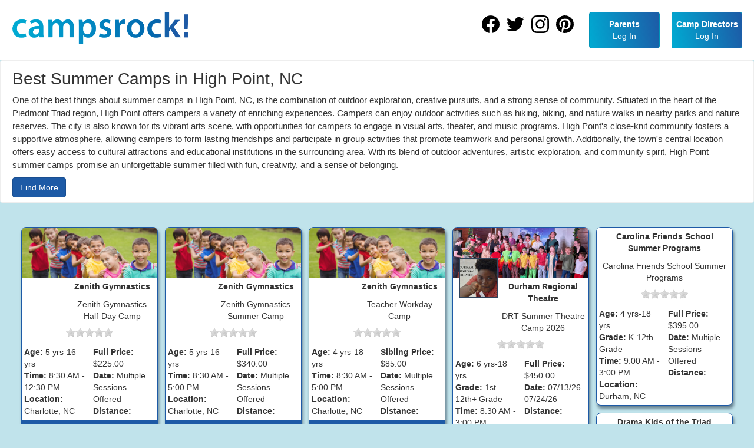

--- FILE ---
content_type: text/html; charset=utf-8
request_url: https://www.campsrock.com/city/High-Point-NC-US
body_size: 62013
content:

<!DOCTYPE html>
<html lang="en-us">
<head>
    <!-- Google Tag Manager -->
    <script>
        (function (w, d, s, l, i) { w[l] = w[l] || []; w[l].push({ 'gtm.start': new Date().getTime(), event: 'gtm.js' }); var f = d.getElementsByTagName(s)[0], j = d.createElement(s), dl = l != 'dataLayer' ? '&l=' + l : ''; j.async = true; j.src = 'https://www.googletagmanager.com/gtm.js?id=' + i + dl; f.parentNode.insertBefore(j, f); })(window, document, 'script', 'dataLayer', 'GTM-5238Q8V');
    </script>
    <!-- End Google Tag Manager -->

    <title>Top 20 Summer Camps in High Point, NC - 2025 | Camps Rock!</title>
    <link rel="canonical" href="https://www.campsrock.com/city/High-Point-NC-US">

    

<meta charset="utf-8" />
<meta name="viewport" content="width=device-width, initial-scale=1.0">
<meta name="google-site-verification" content="MIjJw5RimZVGNcpGLpWdzgEZlr_rNcknmMlynUixkKk" />


    <meta name="description" content="View the top Summer Camps in High Point, NC for 2025. Find Sports camps such as Zenith Gymnastics Half-Day Camp, Zenith Gymnastics Summer Camp, Teacher Workday Camp, Zenith Gymnastics Winter Camp, Overnight Camp, Day Camp, Adventure Camp  , Leaders In Training (Rising Sophomores) , Counselors In Training (Rising Juniors)
Find The Arts camps such as DRT Summer Theatre Camp 2026, Carolina Friends School Summer Programs, SEUSSICAL KIDS Production Camp, INTO THE WOODS JR Production Camp, Brothers Grimm Spec-tac-u-la-thon Production Camp, Alice in Wonderland Production Camp, Summer Sing! 2025, Movie Makers
Find Academics and Science camps such as Extended Learning and Development Summer Academy, Campers In Leadership Training (CILT) - Day Camp 
" />

    <meta property="og:title" content="Top 20 Summer Camps in High Point, NC - 2025" />

    <meta property="og:description" content="View the top Summer Camps in High Point, NC for 2025." />

    <meta property="og:url" content="https://www.campsrock.com/city/High-Point-NC-US" />

    <meta property="og:image" content="https://www.campsrock.com/images/facebook-share-2.jpg" />

<meta property="og:type" content="website" />


    

    <link href="/content/css/campsRock?v=DYwYSO41PtNqX5swo_WWKIqt5ekTVo9hFPG0NycZE1M1" rel="stylesheet"/>

    <link href="/css/jqueryui?v=kFoVJpUdwQWDifR2O7ZvJB4WkiYLkwf-0fPWMvcDiWk1" rel="stylesheet"/>

    

    <script src="/bundles/modernizr?v=inCVuEFe6J4Q07A0AcRsbJic_UE5MwpRMNGcOtk94TE1"></script>

    <script src="/bundles/google?v=e8mNF5OtJ63CHWLIfVmIcl_02tHUb4PKCURTYMcE33M1"></script>

</head>
<body class="landingpage city">
    <!-- Google Tag Manager (noscript) -->
    <noscript><iframe src="https://www.googletagmanager.com/ns.html?id=GTM-5238Q8V" height="0" width="0" style="display:none;visibility:hidden"></iframe></noscript>
    <!-- End Google Tag Manager (noscript) -->

        <header class="navbar navbar-default navbar-fixed-top">
            <div class="navbar-header">
                <button type="button" class="navbar-toggle" data-toggle="collapse" data-target=".navbar-collapse">
                    <span class="icon-bar"></span>
                    <span class="icon-bar"></span>
                    <span class="icon-bar"></span>
                </button>
                <a class="navbar-brand" rel="home" href="/" title="CampsRock">
                </a>
            </div>

            <div class="navbar-collapse collapse">
                
<ul class="nav navbar-right">
    <li class="social-link">
        <a rel="me" href="https://www.facebook.com/camps.rock.inc?fref=ts" target="_blank"><icon class="icon-facebook"></icon></a>
    </li>
    <li class="social-link">
        <a rel="me" href="https://twitter.com/Camps_Rock" target="_blank"><icon class="icon-twitter"></icon></a>
    </li>
    <li class="social-link">
        <a rel="me" href="https://instagram.com/campsrock" target="_blank"><icon class="icon-instagram"></icon></a>
    </li>
    <li class="social-link">
        <a rel="me" href="https://www.pinterest.com/campsrock/" target="_blank"><icon class="icon-pinterest"></icon></a>
    </li>

        <li class="menu-item">
            <a class="btn btn-primary btn-primary-gradient" href="/account/login">
                <p><strong>Parents</strong></p>
                <p>Log In</p>
            </a>
        </li>
        <li class="menu-item">
            <a class="btn btn-primary btn-primary-gradient" href="/account/directorLogin">
                <p><strong>Camp Directors</strong></p>
                <p>Log In</p>
            </a>
        </li>
</ul>

            </div>
        </header>

    <div class="container body-content">

        

<div class="landing-page-navbar navbar navbar-default">
    <h1>Best Summer Camps in High Point, NC</h1>
        <p class="description">One of the best things about summer camps in High Point, NC, is the combination of outdoor exploration, creative pursuits, and a strong sense of community. Situated in the heart of the Piedmont Triad region, High Point offers campers a variety of enriching experiences. Campers can enjoy outdoor activities such as hiking, biking, and nature walks in nearby parks and nature reserves. The city is also known for its vibrant arts scene, with opportunities for campers to engage in visual arts, theater, and music programs. High Point&#39;s close-knit community fosters a supportive atmosphere, allowing campers to form lasting friendships and participate in group activities that promote teamwork and personal growth. Additionally, the town&#39;s central location offers easy access to cultural attractions and educational institutions in the surrounding area. With its blend of outdoor adventures, artistic exploration, and community spirit, High Point summer camps promise an unforgettable summer filled with fun, creativity, and a sense of belonging.</p>
    <a class="btn btn-success" href="/search?Location=High%20Point%2C%20NC">Find More</a>
</div>

<div class="search-results-body search-results-hits search-results-init">



    <div class="search-results-grid-panel">
        <div class="search-results-grid">
            <!-- the width of .grid-sizer is used by masonry to compute columnWidths -->
            <div class="grid-sizer"></div>

            <!-- .search-result elements appended here; refer to _SearchResultsPartial.cshtml -->
<div class="search-result search-result-paid-annual" data-camp="14166" data-search=""
     data-url="/camp/details/charlotte-north-carolina-sports-gymnastics-zenith-gymnastics-half-day-camp-14166">

    <div class="search-result-panel">
            <header class="search-result-cover" style=""></header>
        <section>
            <div class="org-title">

                <div class="org-title-text text-field">
                    <span>Zenith Gymnastics</span>
                </div>

                <div class="camp-title text-field">
                    Zenith Gymnastics Half-Day Camp
                </div>
            </div>

            <div class="camp-rating">
                <span class="rateit" data-rateit-value=""
                      data-rateit-ispreset="true" data-rateit-readonly="true"></span>
            </div>

            <div class="camp-details">
                <div class="camp-details-col text-field">
                        <dl>
                            <dt>Age:</dt>
                            <dd>5 yrs-16 yrs</dd>
                        </dl>
                                        <dl>
                        <dt>Time:</dt>
                        <dd>8:30 AM - 12:30 PM</dd>
                    </dl>
                    <dl>
                        <dt>Location:</dt>
                        <dd>Charlotte, NC</dd>
                    </dl>
                </div>
                <div class="camp-details-col text-field">
                    <dl>
                        <dt>Full Price:</dt>
                        <dd>$225.00</dd>
                    </dl>
                    <dl>
                        <dt>Date:</dt>
                        <dd>Multiple Sessions Offered</dd>
                    </dl>
                    <dl>
                        <dt>Distance:</dt>
                        <dd></dd>
                    </dl>
                </div>
            </div>
        </section>

            <footer>
                <span>Camps Rock Partner</span>
            </footer>
    </div>
</div>

<div class="search-result search-result-paid-annual" data-camp="14165" data-search=""
     data-url="/camp/details/charlotte-north-carolina-sports-gymnastics-zenith-gymnastics-summer-camp-14165">

    <div class="search-result-panel">
            <header class="search-result-cover" style=""></header>
        <section>
            <div class="org-title">

                <div class="org-title-text text-field">
                    <span>Zenith Gymnastics</span>
                </div>

                <div class="camp-title text-field">
                    Zenith Gymnastics Summer Camp
                </div>
            </div>

            <div class="camp-rating">
                <span class="rateit" data-rateit-value=""
                      data-rateit-ispreset="true" data-rateit-readonly="true"></span>
            </div>

            <div class="camp-details">
                <div class="camp-details-col text-field">
                        <dl>
                            <dt>Age:</dt>
                            <dd>5 yrs-16 yrs</dd>
                        </dl>
                                        <dl>
                        <dt>Time:</dt>
                        <dd>8:30 AM - 5:00 PM</dd>
                    </dl>
                    <dl>
                        <dt>Location:</dt>
                        <dd>Charlotte, NC</dd>
                    </dl>
                </div>
                <div class="camp-details-col text-field">
                    <dl>
                        <dt>Full Price:</dt>
                        <dd>$340.00</dd>
                    </dl>
                    <dl>
                        <dt>Date:</dt>
                        <dd>Multiple Sessions Offered</dd>
                    </dl>
                    <dl>
                        <dt>Distance:</dt>
                        <dd></dd>
                    </dl>
                </div>
            </div>
        </section>

            <footer>
                <span>Camps Rock Partner</span>
            </footer>
    </div>
</div>

<div class="search-result search-result-paid-annual" data-camp="30481" data-search=""
     data-url="/camp/details/charlotte-north-carolina-sports-gymnastics-teacher-workday-camp-30481">

    <div class="search-result-panel">
            <header class="search-result-cover" style=""></header>
        <section>
            <div class="org-title">

                <div class="org-title-text text-field">
                    <span>Zenith Gymnastics</span>
                </div>

                <div class="camp-title text-field">
                    Teacher Workday Camp
                </div>
            </div>

            <div class="camp-rating">
                <span class="rateit" data-rateit-value=""
                      data-rateit-ispreset="true" data-rateit-readonly="true"></span>
            </div>

            <div class="camp-details">
                <div class="camp-details-col text-field">
                        <dl>
                            <dt>Age:</dt>
                            <dd>4 yrs-18 yrs</dd>
                        </dl>
                                        <dl>
                        <dt>Time:</dt>
                        <dd>8:30 AM - 5:00 PM</dd>
                    </dl>
                    <dl>
                        <dt>Location:</dt>
                        <dd>Charlotte, NC</dd>
                    </dl>
                </div>
                <div class="camp-details-col text-field">
                    <dl>
                        <dt>Sibling Price:</dt>
                        <dd>$85.00</dd>
                    </dl>
                    <dl>
                        <dt>Date:</dt>
                        <dd>Multiple Sessions Offered</dd>
                    </dl>
                    <dl>
                        <dt>Distance:</dt>
                        <dd></dd>
                    </dl>
                </div>
            </div>
        </section>

            <footer>
                <span>Camps Rock Partner</span>
            </footer>
    </div>
</div>

<div class="search-result search-result-paid-annual" data-camp="24150" data-search=""
     data-url="/camp/details/durham-north-carolina-the-arts-theatre-drt-summer-theatre-camp-2026-24150">

    <div class="search-result-panel">
            <header class="search-result-cover" style="background-image: url(&#39;/image/retrieveOrgPhoto/4811&#39;);"></header>
        <section>
            <div class="org-title">
                    <div class="org-title-logo">
                        <img class="img-responsive" src="/image/retrieveOrgPhoto/4810" alt="DRT Summer Theatre Camp 2026" />
                    </div>

                <div class="org-title-text text-field">
                    <span>Durham Regional Theatre</span>
                </div>

                <div class="camp-title text-field">
                    DRT Summer Theatre Camp 2026
                </div>
            </div>

            <div class="camp-rating">
                <span class="rateit" data-rateit-value=""
                      data-rateit-ispreset="true" data-rateit-readonly="true"></span>
            </div>

            <div class="camp-details">
                <div class="camp-details-col text-field">
                        <dl>
                            <dt>Age:</dt>
                            <dd>6 yrs-18 yrs</dd>
                        </dl>
                                            <dl>
                            <dt>Grade:</dt>
                            <dd>1st-12th+ Grade</dd>
                        </dl>
                    <dl>
                        <dt>Time:</dt>
                        <dd>8:30 AM - 3:00 PM</dd>
                    </dl>
                    <dl>
                        <dt>Location:</dt>
                        <dd>Durham, NC</dd>
                    </dl>
                </div>
                <div class="camp-details-col text-field">
                    <dl>
                        <dt>Full Price:</dt>
                        <dd>$450.00</dd>
                    </dl>
                    <dl>
                        <dt>Date:</dt>
                        <dd>07/13/26 - 07/24/26</dd>
                    </dl>
                    <dl>
                        <dt>Distance:</dt>
                        <dd></dd>
                    </dl>
                </div>
            </div>
        </section>

            <footer>
                <span>Camps Rock Partner</span>
            </footer>
    </div>
</div>

<div class="search-result search-result-paid-none" data-camp="29971" data-search=""
     data-url="/camp/details/durham-north-carolina-the-arts-stem-carolina-friends-school-summer-programs-29971">

    <div class="search-result-panel">
        <section>
            <div class="org-title">

                <div class="org-title-text text-field">
                    <span>Carolina Friends School Summer Programs</span>
                </div>

                <div class="camp-title text-field">
                    Carolina Friends School Summer Programs
                </div>
            </div>

            <div class="camp-rating">
                <span class="rateit" data-rateit-value=""
                      data-rateit-ispreset="true" data-rateit-readonly="true"></span>
            </div>

            <div class="camp-details">
                <div class="camp-details-col text-field">
                        <dl>
                            <dt>Age:</dt>
                            <dd>4 yrs-18 yrs</dd>
                        </dl>
                                            <dl>
                            <dt>Grade:</dt>
                            <dd>K-12th Grade</dd>
                        </dl>
                    <dl>
                        <dt>Time:</dt>
                        <dd>9:00 AM - 3:00 PM</dd>
                    </dl>
                    <dl>
                        <dt>Location:</dt>
                        <dd>Durham, NC</dd>
                    </dl>
                </div>
                <div class="camp-details-col text-field">
                    <dl>
                        <dt>Full Price:</dt>
                        <dd>$395.00</dd>
                    </dl>
                    <dl>
                        <dt>Date:</dt>
                        <dd>Multiple Sessions Offered</dd>
                    </dl>
                    <dl>
                        <dt>Distance:</dt>
                        <dd></dd>
                    </dl>
                </div>
            </div>
        </section>

    </div>
</div>

<div class="search-result search-result-paid-none" data-camp="27700" data-search=""
     data-url="/camp/details/winston-salem-north-carolina-the-arts-theatre-seussical-kids-production-camp-27700">

    <div class="search-result-panel">
        <section>
            <div class="org-title">

                <div class="org-title-text text-field">
                    <span>Drama Kids of the Triad</span>
                </div>

                <div class="camp-title text-field">
                    SEUSSICAL KIDS Production Camp
                </div>
            </div>

            <div class="camp-rating">
                <span class="rateit" data-rateit-value=""
                      data-rateit-ispreset="true" data-rateit-readonly="true"></span>
            </div>

            <div class="camp-details">
                <div class="camp-details-col text-field">
                        <dl>
                            <dt>Age:</dt>
                            <dd>6 yrs-12 yrs</dd>
                        </dl>
                                            <dl>
                            <dt>Grade:</dt>
                            <dd>1st-6th Grade</dd>
                        </dl>
                    <dl>
                        <dt>Time:</dt>
                        <dd>9:00 AM - 3:00 PM</dd>
                    </dl>
                    <dl>
                        <dt>Location:</dt>
                        <dd>Winston-Salem, NC</dd>
                    </dl>
                </div>
                <div class="camp-details-col text-field">
                    <dl>
                        <dt>Early Bird:</dt>
                        <dd>$550.00</dd>
                    </dl>
                    <dl>
                        <dt>Date:</dt>
                        <dd>06/15/26 - 06/26/26</dd>
                    </dl>
                    <dl>
                        <dt>Distance:</dt>
                        <dd></dd>
                    </dl>
                </div>
            </div>
        </section>

    </div>
</div>

<div class="search-result search-result-paid-none" data-camp="27701" data-search=""
     data-url="/camp/details/greensboro-north-carolina-the-arts-theatre-into-the-woods-jr-production-camp-27701">

    <div class="search-result-panel">
        <section>
            <div class="org-title">

                <div class="org-title-text text-field">
                    <span>Drama Kids of the Triad</span>
                </div>

                <div class="camp-title text-field">
                    INTO THE WOODS JR Production Camp
                </div>
            </div>

            <div class="camp-rating">
                <span class="rateit" data-rateit-value=""
                      data-rateit-ispreset="true" data-rateit-readonly="true"></span>
            </div>

            <div class="camp-details">
                <div class="camp-details-col text-field">
                        <dl>
                            <dt>Age:</dt>
                            <dd>12 yrs-18 yrs</dd>
                        </dl>
                                            <dl>
                            <dt>Grade:</dt>
                            <dd>7th-12th Grade</dd>
                        </dl>
                    <dl>
                        <dt>Time:</dt>
                        <dd>9:00 AM - 3:00 PM</dd>
                    </dl>
                    <dl>
                        <dt>Location:</dt>
                        <dd>Greensboro, NC</dd>
                    </dl>
                </div>
                <div class="camp-details-col text-field">
                    <dl>
                        <dt>Early Bird:</dt>
                        <dd>$550.00</dd>
                    </dl>
                    <dl>
                        <dt>Date:</dt>
                        <dd>07/27/26 - 08/07/26</dd>
                    </dl>
                    <dl>
                        <dt>Distance:</dt>
                        <dd></dd>
                    </dl>
                </div>
            </div>
        </section>

    </div>
</div>

<div class="search-result search-result-paid-none" data-camp="27702" data-search=""
     data-url="/camp/details/greensboro-north-carolina-the-arts-theatre-brothers-grimm-spec-tac-u-la-thon-production-camp-27702">

    <div class="search-result-panel">
        <section>
            <div class="org-title">

                <div class="org-title-text text-field">
                    <span>Drama Kids of the Triad</span>
                </div>

                <div class="camp-title text-field">
                    Brothers Grimm Spec-tac-u-la-thon Production Camp
                </div>
            </div>

            <div class="camp-rating">
                <span class="rateit" data-rateit-value=""
                      data-rateit-ispreset="true" data-rateit-readonly="true"></span>
            </div>

            <div class="camp-details">
                <div class="camp-details-col text-field">
                        <dl>
                            <dt>Age:</dt>
                            <dd>11 yrs-17 yrs</dd>
                        </dl>
                                            <dl>
                            <dt>Grade:</dt>
                            <dd>6th-12th Grade</dd>
                        </dl>
                    <dl>
                        <dt>Time:</dt>
                        <dd>9:00 AM - 3:00 PM</dd>
                    </dl>
                    <dl>
                        <dt>Location:</dt>
                        <dd>Greensboro, NC</dd>
                    </dl>
                </div>
                <div class="camp-details-col text-field">
                    <dl>
                        <dt>Early Bird:</dt>
                        <dd>$250.00</dd>
                    </dl>
                    <dl>
                        <dt>Date:</dt>
                        <dd>07/13/26 - 07/17/26</dd>
                    </dl>
                    <dl>
                        <dt>Distance:</dt>
                        <dd></dd>
                    </dl>
                </div>
            </div>
        </section>

    </div>
</div>

<div class="search-result search-result-paid-none" data-camp="27703" data-search=""
     data-url="/camp/details/greensboro-north-carolina-the-arts-theatre-alice-in-wonderland-production-camp-27703">

    <div class="search-result-panel">
        <section>
            <div class="org-title">

                <div class="org-title-text text-field">
                    <span>Drama Kids of the Triad</span>
                </div>

                <div class="camp-title text-field">
                    Alice in Wonderland Production Camp
                </div>
            </div>

            <div class="camp-rating">
                <span class="rateit" data-rateit-value=""
                      data-rateit-ispreset="true" data-rateit-readonly="true"></span>
            </div>

            <div class="camp-details">
                <div class="camp-details-col text-field">
                        <dl>
                            <dt>Age:</dt>
                            <dd>5 yrs-11 yrs</dd>
                        </dl>
                                            <dl>
                            <dt>Grade:</dt>
                            <dd>K-5th Grade</dd>
                        </dl>
                    <dl>
                        <dt>Time:</dt>
                        <dd>9:00 AM - 3:00 PM</dd>
                    </dl>
                    <dl>
                        <dt>Location:</dt>
                        <dd>Greensboro, NC</dd>
                    </dl>
                </div>
                <div class="camp-details-col text-field">
                    <dl>
                        <dt>Early Bird:</dt>
                        <dd>$250.00</dd>
                    </dl>
                    <dl>
                        <dt>Date:</dt>
                        <dd>07/20/26 - 07/24/26</dd>
                    </dl>
                    <dl>
                        <dt>Distance:</dt>
                        <dd></dd>
                    </dl>
                </div>
            </div>
        </section>

    </div>
</div>

<div class="search-result search-result-paid-none" data-camp="30504" data-search=""
     data-url="/camp/details/charlotte-north-carolina-academics-and-science-other-academics-extended-learning-and-development-summer-academy-30504">

    <div class="search-result-panel">
        <section>
            <div class="org-title">

                <div class="org-title-text text-field">
                    <span>Autism Charlotte</span>
                </div>

                <div class="camp-title text-field">
                    Extended Learning and Development Summer Academy
                </div>
            </div>

            <div class="camp-rating">
                <span class="rateit" data-rateit-value=""
                      data-rateit-ispreset="true" data-rateit-readonly="true"></span>
            </div>

            <div class="camp-details">
                <div class="camp-details-col text-field">
                        <dl>
                            <dt>Age:</dt>
                            <dd>5 yrs-20+ yrs</dd>
                        </dl>
                                            <dl>
                            <dt>Grade:</dt>
                            <dd>K-12th Grade</dd>
                        </dl>
                    <dl>
                        <dt>Time:</dt>
                        <dd>8:00 AM - 5:00 PM</dd>
                    </dl>
                    <dl>
                        <dt>Location:</dt>
                        <dd>Charlotte, NC</dd>
                    </dl>
                </div>
                <div class="camp-details-col text-field">
                    <dl>
                        <dt>Full Price:</dt>
                        <dd>$750.00</dd>
                    </dl>
                    <dl>
                        <dt>Date:</dt>
                        <dd>Multiple Sessions Offered</dd>
                    </dl>
                    <dl>
                        <dt>Distance:</dt>
                        <dd></dd>
                    </dl>
                </div>
            </div>
        </section>

    </div>
</div>

<div class="search-result search-result-paid-annual" data-camp="30145" data-search=""
     data-url="/camp/details/winston-salem-north-carolina-the-arts-music-summer-sing-2025-30145">

    <div class="search-result-panel">
            <header class="search-result-cover" style="background-image: url(&#39;/image/retrieveOrgPhoto/4206&#39;);"></header>
        <section>
            <div class="org-title">
                    <div class="org-title-logo">
                        <img class="img-responsive" src="/image/retrieveOrgPhoto/2338" alt="Summer Sing! 2025" />
                    </div>

                <div class="org-title-text text-field">
                    <span>Winston-Salem Choral Academy</span>
                </div>

                <div class="camp-title text-field">
                    Summer Sing! 2025
                </div>
            </div>

            <div class="camp-rating">
                <span class="rateit" data-rateit-value=""
                      data-rateit-ispreset="true" data-rateit-readonly="true"></span>
            </div>

            <div class="camp-details">
                <div class="camp-details-col text-field">
                        <dl>
                            <dt>Age:</dt>
                            <dd>8 yrs-19 yrs</dd>
                        </dl>
                                            <dl>
                            <dt>Grade:</dt>
                            <dd>2nd-12th Grade</dd>
                        </dl>
                    <dl>
                        <dt>Time:</dt>
                        <dd>8:45 AM - 2:00 AM</dd>
                    </dl>
                    <dl>
                        <dt>Location:</dt>
                        <dd>Winston-Salem, NC</dd>
                    </dl>
                </div>
                <div class="camp-details-col text-field">
                    <dl>
                        <dt>Full Price:</dt>
                        <dd>$185.00</dd>
                    </dl>
                    <dl>
                        <dt>Date:</dt>
                        <dd>07/28/25 - 03/06/25</dd>
                    </dl>
                    <dl>
                        <dt>Distance:</dt>
                        <dd></dd>
                    </dl>
                </div>
            </div>
        </section>

            <footer>
                <span>Camps Rock Partner</span>
            </footer>
    </div>
</div>

<div class="search-result search-result-paid-annual" data-camp="13122" data-search=""
     data-url="/camp/details/durham-north-carolina-the-arts-film-tv-movie-makers-13122">

    <div class="search-result-panel">
            <header class="search-result-cover" style="background-image: url(&#39;/image/retrieveOrgPhoto/4312&#39;);"></header>
        <section>
            <div class="org-title">
                    <div class="org-title-logo">
                        <img class="img-responsive" src="/image/retrieveOrgPhoto/4313" alt="Movie Makers" />
                    </div>

                <div class="org-title-text text-field">
                    <span>Movie Makers</span>
                </div>

                <div class="camp-title text-field">
                    Movie Makers
                </div>
            </div>

            <div class="camp-rating">
                <span class="rateit" data-rateit-value=""
                      data-rateit-ispreset="true" data-rateit-readonly="true"></span>
            </div>

            <div class="camp-details">
                <div class="camp-details-col text-field">
                        <dl>
                            <dt>Age:</dt>
                            <dd>6 yrs-17 yrs</dd>
                        </dl>
                                            <dl>
                            <dt>Grade:</dt>
                            <dd>1st-12th Grade</dd>
                        </dl>
                    <dl>
                        <dt>Time:</dt>
                        <dd>9:00 AM - 3:00 PM</dd>
                    </dl>
                    <dl>
                        <dt>Location:</dt>
                        <dd>Durham, NC</dd>
                    </dl>
                </div>
                <div class="camp-details-col text-field">
                    <dl>
                        <dt>Full Price:</dt>
                        <dd>$500.00</dd>
                    </dl>
                    <dl>
                        <dt>Date:</dt>
                        <dd>Multiple Sessions Offered</dd>
                    </dl>
                    <dl>
                        <dt>Distance:</dt>
                        <dd></dd>
                    </dl>
                </div>
            </div>
        </section>

            <footer>
                <span>Camps Rock Partner</span>
            </footer>
    </div>
</div>

<div class="search-result search-result-paid-annual" data-camp="30419" data-search=""
     data-url="/camp/details/charlotte-north-carolina-sports-gymnastics-zenith-gymnastics-winter-camp-30419">

    <div class="search-result-panel">
            <header class="search-result-cover" style=""></header>
        <section>
            <div class="org-title">

                <div class="org-title-text text-field">
                    <span>Zenith Gymnastics</span>
                </div>

                <div class="camp-title text-field">
                    Zenith Gymnastics Winter Camp
                </div>
            </div>

            <div class="camp-rating">
                <span class="rateit" data-rateit-value=""
                      data-rateit-ispreset="true" data-rateit-readonly="true"></span>
            </div>

            <div class="camp-details">
                <div class="camp-details-col text-field">
                        <dl>
                            <dt>Age:</dt>
                            <dd>4 yrs-14 yrs</dd>
                        </dl>
                                            <dl>
                            <dt>Grade:</dt>
                            <dd>K-7th Grade</dd>
                        </dl>
                    <dl>
                        <dt>Time:</dt>
                        <dd>8:30 AM - 5:00 PM</dd>
                    </dl>
                    <dl>
                        <dt>Location:</dt>
                        <dd>Charlotte, NC</dd>
                    </dl>
                </div>
                <div class="camp-details-col text-field">
                    <dl>
                        <dt>Full Price:</dt>
                        <dd>$90.00</dd>
                    </dl>
                    <dl>
                        <dt>Date:</dt>
                        <dd>12/22/25 - 01/02/26</dd>
                    </dl>
                    <dl>
                        <dt>Distance:</dt>
                        <dd></dd>
                    </dl>
                </div>
            </div>
        </section>

            <footer>
                <span>Camps Rock Partner</span>
            </footer>
    </div>
</div>

<div class="search-result search-result-paid-annual" data-camp="25264" data-search=""
     data-url="/camp/details/king-north-carolina-sports-photography-overnight-camp-25264">

    <div class="search-result-panel">
            <header class="search-result-cover" style="background-image: url(&#39;/image/retrieveOrgPhoto/4371&#39;);"></header>
        <section>
            <div class="org-title">
                    <div class="org-title-logo">
                        <img class="img-responsive" src="/image/retrieveOrgPhoto/4370" alt="Overnight Camp" />
                    </div>

                <div class="org-title-text text-field">
                    <span>YMCA Camp Hanes</span>
                </div>

                <div class="camp-title text-field">
                    Overnight Camp
                </div>
            </div>

            <div class="camp-rating">
                <span class="rateit" data-rateit-value=""
                      data-rateit-ispreset="true" data-rateit-readonly="true"></span>
            </div>

            <div class="camp-details">
                <div class="camp-details-col text-field">
                        <dl>
                            <dt>Age:</dt>
                            <dd>6 yrs-15 yrs</dd>
                        </dl>
                                            <dl>
                            <dt>Grade:</dt>
                            <dd>K-9th Grade</dd>
                        </dl>
                    <dl>
                        <dt>Time:</dt>
                        <dd>2:00 PM - 3:30 PM</dd>
                    </dl>
                    <dl>
                        <dt>Location:</dt>
                        <dd>King, NC</dd>
                    </dl>
                </div>
                <div class="camp-details-col text-field">
                    <dl>
                        <dt>Full Price:</dt>
                        <dd>$1,010.00</dd>
                    </dl>
                    <dl>
                        <dt>Date:</dt>
                        <dd>Multiple Sessions Offered</dd>
                    </dl>
                    <dl>
                        <dt>Distance:</dt>
                        <dd></dd>
                    </dl>
                </div>
            </div>
        </section>

            <footer>
                <span>Camps Rock Partner</span>
            </footer>
    </div>
</div>

<div class="search-result search-result-paid-annual" data-camp="29703" data-search=""
     data-url="/camp/details/king-north-carolina-sports-photography-day-camp-29703">

    <div class="search-result-panel">
            <header class="search-result-cover" style="background-image: url(&#39;/image/retrieveOrgPhoto/4371&#39;);"></header>
        <section>
            <div class="org-title">
                    <div class="org-title-logo">
                        <img class="img-responsive" src="/image/retrieveOrgPhoto/4370" alt="Day Camp" />
                    </div>

                <div class="org-title-text text-field">
                    <span>YMCA Camp Hanes</span>
                </div>

                <div class="camp-title text-field">
                    Day Camp
                </div>
            </div>

            <div class="camp-rating">
                <span class="rateit" data-rateit-value=""
                      data-rateit-ispreset="true" data-rateit-readonly="true"></span>
            </div>

            <div class="camp-details">
                <div class="camp-details-col text-field">
                        <dl>
                            <dt>Age:</dt>
                            <dd>6 yrs-12 yrs</dd>
                        </dl>
                                            <dl>
                            <dt>Grade:</dt>
                            <dd>K-7th Grade</dd>
                        </dl>
                    <dl>
                        <dt>Time:</dt>
                        <dd>7:45 AM - 5:30 PM</dd>
                    </dl>
                    <dl>
                        <dt>Location:</dt>
                        <dd>King, NC</dd>
                    </dl>
                </div>
                <div class="camp-details-col text-field">
                    <dl>
                        <dt>Full Price:</dt>
                        <dd>$415.00</dd>
                    </dl>
                    <dl>
                        <dt>Date:</dt>
                        <dd>Multiple Sessions Offered</dd>
                    </dl>
                    <dl>
                        <dt>Distance:</dt>
                        <dd></dd>
                    </dl>
                </div>
            </div>
        </section>

            <footer>
                <span>Camps Rock Partner</span>
            </footer>
    </div>
</div>

<div class="search-result search-result-paid-annual" data-camp="29705" data-search=""
     data-url="/camp/details/king-north-carolina-sports-multi-topic-adventure-camp-29705">

    <div class="search-result-panel">
            <header class="search-result-cover" style="background-image: url(&#39;/image/retrieveOrgPhoto/4371&#39;);"></header>
        <section>
            <div class="org-title">
                    <div class="org-title-logo">
                        <img class="img-responsive" src="/image/retrieveOrgPhoto/4370" alt="Adventure Camp  " />
                    </div>

                <div class="org-title-text text-field">
                    <span>YMCA Camp Hanes</span>
                </div>

                <div class="camp-title text-field">
                    Adventure Camp  
                </div>
            </div>

            <div class="camp-rating">
                <span class="rateit" data-rateit-value=""
                      data-rateit-ispreset="true" data-rateit-readonly="true"></span>
            </div>

            <div class="camp-details">
                <div class="camp-details-col text-field">
                        <dl>
                            <dt>Age:</dt>
                            <dd>13 yrs-15 yrs</dd>
                        </dl>
                                            <dl>
                            <dt>Grade:</dt>
                            <dd>7th-10th Grade</dd>
                        </dl>
                    <dl>
                        <dt>Time:</dt>
                        <dd>2:00 PM - 3:30 PM</dd>
                    </dl>
                    <dl>
                        <dt>Location:</dt>
                        <dd>King, NC</dd>
                    </dl>
                </div>
                <div class="camp-details-col text-field">
                    <dl>
                        <dt>Full Price:</dt>
                        <dd>$1,400.00</dd>
                    </dl>
                    <dl>
                        <dt>Date:</dt>
                        <dd>07/06/25 - 07/11/25</dd>
                    </dl>
                    <dl>
                        <dt>Distance:</dt>
                        <dd></dd>
                    </dl>
                </div>
            </div>
        </section>

            <footer>
                <span>Camps Rock Partner</span>
            </footer>
    </div>
</div>

<div class="search-result search-result-paid-annual" data-camp="29707" data-search=""
     data-url="/camp/details/king-north-carolina-sports-horseback-riding-leaders-in-training-rising-sophomores-29707">

    <div class="search-result-panel">
            <header class="search-result-cover" style="background-image: url(&#39;/image/retrieveOrgPhoto/4371&#39;);"></header>
        <section>
            <div class="org-title">
                    <div class="org-title-logo">
                        <img class="img-responsive" src="/image/retrieveOrgPhoto/4370" alt="Leaders In Training (Rising Sophomores) " />
                    </div>

                <div class="org-title-text text-field">
                    <span>YMCA Camp Hanes</span>
                </div>

                <div class="camp-title text-field">
                    Leaders In Training (Rising Sophomores) 
                </div>
            </div>

            <div class="camp-rating">
                <span class="rateit" data-rateit-value=""
                      data-rateit-ispreset="true" data-rateit-readonly="true"></span>
            </div>

            <div class="camp-details">
                <div class="camp-details-col text-field">
                        <dl>
                            <dt>Age:</dt>
                            <dd>15 yrs-17 yrs</dd>
                        </dl>
                                            <dl>
                            <dt>Grade:</dt>
                            <dd>9th-10th Grade</dd>
                        </dl>
                    <dl>
                        <dt>Time:</dt>
                        <dd>2:00 PM - 3:30 PM</dd>
                    </dl>
                    <dl>
                        <dt>Location:</dt>
                        <dd>King, NC</dd>
                    </dl>
                </div>
                <div class="camp-details-col text-field">
                    <dl>
                        <dt>Full Price:</dt>
                        <dd>$1,350.00</dd>
                    </dl>
                    <dl>
                        <dt>Date:</dt>
                        <dd>06/08/25 - 06/20/25</dd>
                    </dl>
                    <dl>
                        <dt>Distance:</dt>
                        <dd></dd>
                    </dl>
                </div>
            </div>
        </section>

            <footer>
                <span>Camps Rock Partner</span>
            </footer>
    </div>
</div>

<div class="search-result search-result-paid-annual" data-camp="29708" data-search=""
     data-url="/camp/details/king-north-carolina-academics-and-science-motivational-campers-in-leadership-training-cilt-day-camp-29708">

    <div class="search-result-panel">
            <header class="search-result-cover" style="background-image: url(&#39;/image/retrieveOrgPhoto/4371&#39;);"></header>
        <section>
            <div class="org-title">
                    <div class="org-title-logo">
                        <img class="img-responsive" src="/image/retrieveOrgPhoto/4370" alt="Campers In Leadership Training (CILT) - Day Camp " />
                    </div>

                <div class="org-title-text text-field">
                    <span>YMCA Camp Hanes</span>
                </div>

                <div class="camp-title text-field">
                    Campers In Leadership Training (CILT) - Day Camp 
                </div>
            </div>

            <div class="camp-rating">
                <span class="rateit" data-rateit-value=""
                      data-rateit-ispreset="true" data-rateit-readonly="true"></span>
            </div>

            <div class="camp-details">
                <div class="camp-details-col text-field">
                        <dl>
                            <dt>Age:</dt>
                            <dd>13 yrs-15 yrs</dd>
                        </dl>
                                            <dl>
                            <dt>Grade:</dt>
                            <dd>7th-10th Grade</dd>
                        </dl>
                    <dl>
                        <dt>Time:</dt>
                        <dd>7:45 AM - 5:30 PM</dd>
                    </dl>
                    <dl>
                        <dt>Location:</dt>
                        <dd>King, NC</dd>
                    </dl>
                </div>
                <div class="camp-details-col text-field">
                    <dl>
                        <dt>Full Price:</dt>
                        <dd>$450.00</dd>
                    </dl>
                    <dl>
                        <dt>Date:</dt>
                        <dd>06/09/25 - 06/20/25</dd>
                    </dl>
                    <dl>
                        <dt>Distance:</dt>
                        <dd></dd>
                    </dl>
                </div>
            </div>
        </section>

            <footer>
                <span>Camps Rock Partner</span>
            </footer>
    </div>
</div>

<div class="search-result search-result-paid-annual" data-camp="29718" data-search=""
     data-url="/camp/details/king-north-carolina-sports-motivational-counselors-in-training-rising-juniors-29718">

    <div class="search-result-panel">
            <header class="search-result-cover" style="background-image: url(&#39;/image/retrieveOrgPhoto/4371&#39;);"></header>
        <section>
            <div class="org-title">
                    <div class="org-title-logo">
                        <img class="img-responsive" src="/image/retrieveOrgPhoto/4370" alt="Counselors In Training (Rising Juniors)" />
                    </div>

                <div class="org-title-text text-field">
                    <span>YMCA Camp Hanes</span>
                </div>

                <div class="camp-title text-field">
                    Counselors In Training (Rising Juniors)
                </div>
            </div>

            <div class="camp-rating">
                <span class="rateit" data-rateit-value=""
                      data-rateit-ispreset="true" data-rateit-readonly="true"></span>
            </div>

            <div class="camp-details">
                <div class="camp-details-col text-field">
                        <dl>
                            <dt>Age:</dt>
                            <dd>15 yrs-17 yrs</dd>
                        </dl>
                                            <dl>
                            <dt>Grade:</dt>
                            <dd>10th-11th Grade</dd>
                        </dl>
                    <dl>
                        <dt>Time:</dt>
                        <dd>2:00 PM - 3:30 PM</dd>
                    </dl>
                    <dl>
                        <dt>Location:</dt>
                        <dd>King, NC</dd>
                    </dl>
                </div>
                <div class="camp-details-col text-field">
                    <dl>
                        <dt>Full Price:</dt>
                        <dd>$490.00</dd>
                    </dl>
                    <dl>
                        <dt>Date:</dt>
                        <dd>Multiple Sessions Offered</dd>
                    </dl>
                    <dl>
                        <dt>Distance:</dt>
                        <dd></dd>
                    </dl>
                </div>
            </div>
        </section>

            <footer>
                <span>Camps Rock Partner</span>
            </footer>
    </div>
</div>

<div class="search-result search-result-paid-none" data-camp="29639" data-search=""
     data-url="/camp/details/cary-north-carolina-traditional-motivational-teen-dbt-fall-group-9th-12th-grade-29639">

    <div class="search-result-panel">
        <section>
            <div class="org-title">

                <div class="org-title-text text-field">
                    <span>Wynns Family Psychology</span>
                </div>

                <div class="camp-title text-field">
                    Teen DBT Fall Group (9th-12th Grade)
                </div>
            </div>

            <div class="camp-rating">
                <span class="rateit" data-rateit-value=""
                      data-rateit-ispreset="true" data-rateit-readonly="true"></span>
            </div>

            <div class="camp-details">
                <div class="camp-details-col text-field">
                                            <dl>
                            <dt>Grade:</dt>
                            <dd>9th-12th Grade</dd>
                        </dl>
                    <dl>
                        <dt>Time:</dt>
                        <dd>4:00 PM - 5:00 PM</dd>
                    </dl>
                    <dl>
                        <dt>Location:</dt>
                        <dd>Cary, NC</dd>
                    </dl>
                </div>
                <div class="camp-details-col text-field">
                    <dl>
                        <dt>Full Price:</dt>
                        <dd>$1,840.00</dd>
                    </dl>
                    <dl>
                        <dt>Date:</dt>
                        <dd>Multiple Sessions Offered</dd>
                    </dl>
                    <dl>
                        <dt>Distance:</dt>
                        <dd></dd>
                    </dl>
                </div>
            </div>
        </section>

    </div>
</div>

        </div>
    </div>

    <row class="search-results-grid-footer">
        <div class="search-results-footer-target"></div>
    </row>


    

</div>

<h2 class="org-headers-title full-width" style="font-size:1.5em;text-align:center">Camps Rock Partners</h2>
<div class="org-headers full-width">

        <div class="org-header search-result" data-url="/org/winston-salem-choral-academy-winston-salem-north-carolina-548">
            <div class="search-result-panel">
                    <header class="search-result-cover" style="background-image: url(&#39;/image/retrieveOrgPhoto/4206&#39;);"></header>
                <section>
                    <div class="org-title">
                            <div class="org-title-logo has-cover-photo">
                                <img class="img-responsive" src="/image/retrieveOrgPhoto/2338" alt="Winston-Salem Choral Academy" />
                            </div>

                        <div class="org-title-text text-field">
                            <span>Winston-Salem Choral Academy</span>
                        </div>
                    </div>
                </section>
            </div>
        </div>
        <div class="org-header search-result" data-url="/org/movie-makers-durham-north-carolina-2155">
            <div class="search-result-panel">
                    <header class="search-result-cover" style="background-image: url(&#39;/image/retrieveOrgPhoto/4312&#39;);"></header>
                <section>
                    <div class="org-title">
                            <div class="org-title-logo has-cover-photo">
                                <img class="img-responsive" src="/image/retrieveOrgPhoto/4313" alt="Movie Makers" />
                            </div>

                        <div class="org-title-text text-field">
                            <span>Movie Makers</span>
                        </div>
                    </div>
                </section>
            </div>
        </div>
        <div class="org-header search-result" data-url="/org/zenith-gymnastics-charlotte-north-carolina-2452">
            <div class="search-result-panel">
                    <header class="search-result-cover" style=""></header>
                <section>
                    <div class="org-title">

                        <div class="org-title-text text-field">
                            <span>Zenith Gymnastics</span>
                        </div>
                    </div>
                </section>
            </div>
        </div>
        <div class="org-header search-result" data-url="/org/breakthrough-basketball-cedar-rapids-iowa-2585">
            <div class="search-result-panel">
                    <header class="search-result-cover" style="background-image: url(&#39;/image/retrieveOrgPhoto/2441&#39;);"></header>
                <section>
                    <div class="org-title">
                            <div class="org-title-logo has-cover-photo">
                                <img class="img-responsive" src="/image/retrieveOrgPhoto/2440" alt="Breakthrough Basketball" />
                            </div>

                        <div class="org-title-text text-field">
                            <span>Breakthrough Basketball</span>
                        </div>
                    </div>
                </section>
            </div>
        </div>
        <div class="org-header search-result" data-url="/org/pgc-basketball-alabama-7301">
            <div class="search-result-panel">
                    <header class="search-result-cover" style="background-image: url(&#39;/image/retrieveOrgPhoto/2583&#39;);"></header>
                <section>
                    <div class="org-title">
                            <div class="org-title-logo has-cover-photo">
                                <img class="img-responsive" src="/image/retrieveOrgPhoto/2579" alt="PGC Basketball" />
                            </div>

                        <div class="org-title-text text-field">
                            <span>PGC Basketball</span>
                        </div>
                    </div>
                </section>
            </div>
        </div>
        <div class="org-header search-result" data-url="/org/durham-regional-theatre-durham-north-carolina-8365">
            <div class="search-result-panel">
                    <header class="search-result-cover" style="background-image: url(&#39;/image/retrieveOrgPhoto/4811&#39;);"></header>
                <section>
                    <div class="org-title">
                            <div class="org-title-logo has-cover-photo">
                                <img class="img-responsive" src="/image/retrieveOrgPhoto/4810" alt="Durham Regional Theatre" />
                            </div>

                        <div class="org-title-text text-field">
                            <span>Durham Regional Theatre</span>
                        </div>
                    </div>
                </section>
            </div>
        </div>
        <div class="org-header search-result" data-url="/org/ymca-camp-hanes-king-north-carolina-8578">
            <div class="search-result-panel">
                    <header class="search-result-cover" style="background-image: url(&#39;/image/retrieveOrgPhoto/4371&#39;);"></header>
                <section>
                    <div class="org-title">
                            <div class="org-title-logo has-cover-photo">
                                <img class="img-responsive" src="/image/retrieveOrgPhoto/4370" alt="YMCA Camp Hanes" />
                            </div>

                        <div class="org-title-text text-field">
                            <span>YMCA Camp Hanes</span>
                        </div>
                    </div>
                </section>
            </div>
        </div>
        <div class="org-header search-result" data-url="/org/arts-delivered-charlotte-north-carolina-504">
            <div class="search-result-panel">
                <section>
                    <div class="org-title">
                            <div class="org-title-logo ">
                                <img class="img-responsive" src="/image/retrieveOrgPhoto/2403" alt="Arts Delivered" />
                            </div>

                        <div class="org-title-text text-field">
                            <span>Arts Delivered</span>
                        </div>
                    </div>
                </section>
            </div>
        </div>
        <div class="org-header search-result" data-url="/org/everest-gymnastics-training-center-cornelius-north-carolina-9090">
            <div class="search-result-panel">
                <section>
                    <div class="org-title">
                            <div class="org-title-logo ">
                                <img class="img-responsive" src="/image/retrieveOrgPhoto/4345" alt="Everest Gymnastics Training Center" />
                            </div>

                        <div class="org-title-text text-field">
                            <span>Everest Gymnastics Training Center</span>
                        </div>
                    </div>
                </section>
            </div>
        </div>
</div>

 

    </div>

        <footer>
            <div class="container">
                <row>
                    <column>
                        <a href="/about">About Us</a>
                        <a href="/contact-us">Contact Us</a>
                    </column>
                    <column>
                        <a href="/termsOfUse">Terms of Use</a>
                        <a href="/landing-pages">Cool Summer Camps for each city!</a>
                    </column>
                </row>
                <copyright>
                    <text>&copy; 2026 Copyright Camps Rock, Inc.</text>
                </copyright>
            </div>
        </footer>

    <div id="dialog-confirm"></div>


    <script src="/bundles/jquery?v=g0MmDRJ49xttttytbBCm3dZdr77YTgLCEYgL1ZGGLMU1"></script>

    <script type="text/javascript" src="https://cdnjs.cloudflare.com/ajax/libs/cleave.js/1.0.2/cleave.min.js"></script>
    <script src="/bundles/bootstrap?v=Mov26mRnk6QiE_ruvag-ogI1MnVN31taK67nDG_A6p01"></script>

    <script src="/bundles/jqueryui?v=yqCVigxSu97_s_vulMWzX97PVmpAp1RUApV3df4vSeo1"></script>

    <script type="text/javascript" src="/Scripts/api.js"></script>
    <script src="/bundles/campsRock?v=4dgo4e7QsAVu9Pz6WKX2UOQu3Bc_60oP-OgPdXoCg2o1"></script>

    <script src="https://maps.googleapis.com/maps/api/js?key=AIzaSyBuEROtttxyDJVNKLrIvSsy3vG4-eoCFWE&libraries=places&callback=campsRock.google.loaded" async="" defer=""></script>

    
    <script>
        $(function () {
            var grid = this.grid = $(".search-results-grid");
            this.grid
                .masonry({
                    itemSelector: ".search-results-grid .search-result",
                    columnWidth: ".grid-sizer",
                    percentPosition: true,
                    initLayout: true
                });

            $(".search-result").click(function () {
                const url = $(this).data("url");
                if (url && url.length)
                    window.location.assign(url);
            });

            setTimeout(function () {
                grid.masonry("layout");
            }, 1000);
        });
    </script>

</body>
</html>

--- FILE ---
content_type: text/plain
request_url: https://www.google-analytics.com/j/collect?v=1&_v=j102&a=1523159216&t=pageview&_s=1&dl=https%3A%2F%2Fwww.campsrock.com%2Fcity%2FHigh-Point-NC-US&ul=en-us%40posix&dt=Top%2020%20Summer%20Camps%20in%20High%20Point%2C%20NC%20-%202025%20%7C%20Camps%20Rock!&sr=1280x720&vp=1280x720&_u=IEBAAEABAAAAACAAI~&jid=428216459&gjid=74376590&cid=217132447.1769901927&tid=UA-61882029-1&_gid=237224307.1769901927&_r=1&_slc=1&z=2038867320
body_size: -450
content:
2,cG-0T1TD3BGS3